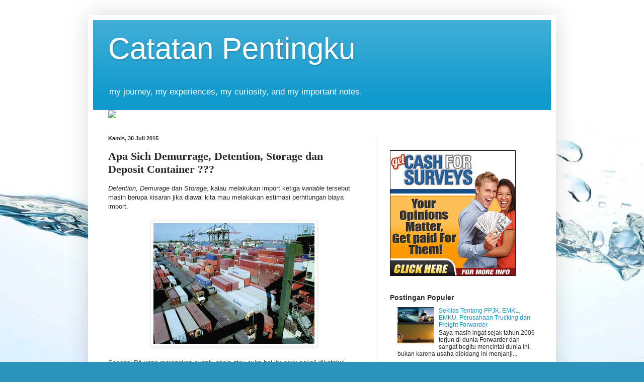

--- FILE ---
content_type: text/html; charset=UTF-8
request_url: https://www.rinarusdiana.com/2015/07/apa-sich-demurrage-detention-storage.html
body_size: 16049
content:
<!DOCTYPE html>
<html class='v2' dir='ltr' lang='id'>
<head>
<link href='https://www.blogger.com/static/v1/widgets/335934321-css_bundle_v2.css' rel='stylesheet' type='text/css'/>
<meta content='width=1100' name='viewport'/>
<meta content='text/html; charset=UTF-8' http-equiv='Content-Type'/>
<meta content='blogger' name='generator'/>
<link href='https://www.rinarusdiana.com/favicon.ico' rel='icon' type='image/x-icon'/>
<link href='http://www.rinarusdiana.com/2015/07/apa-sich-demurrage-detention-storage.html' rel='canonical'/>
<link rel="alternate" type="application/atom+xml" title="Catatan Pentingku - Atom" href="https://www.rinarusdiana.com/feeds/posts/default" />
<link rel="alternate" type="application/rss+xml" title="Catatan Pentingku - RSS" href="https://www.rinarusdiana.com/feeds/posts/default?alt=rss" />
<link rel="service.post" type="application/atom+xml" title="Catatan Pentingku - Atom" href="https://www.blogger.com/feeds/4442623794520199272/posts/default" />

<link rel="alternate" type="application/atom+xml" title="Catatan Pentingku - Atom" href="https://www.rinarusdiana.com/feeds/8553062298717013820/comments/default" />
<!--Can't find substitution for tag [blog.ieCssRetrofitLinks]-->
<link href='https://blogger.googleusercontent.com/img/b/R29vZ2xl/AVvXsEjlvRhaZHsKcRSU6y5c4Ygrs1bwM6fE2C6XeJlmqMK_F89RwGZjU1VjMYHifmE7ZIXUygyiIt2MnNpzyQh5UZbVSBIU6df4wFvGP1wT2Xa1UmLA5p3r0JWol57d4J2b6qAGfyzl_lY5pvmo/s320/Container.jpg' rel='image_src'/>
<meta content='http://www.rinarusdiana.com/2015/07/apa-sich-demurrage-detention-storage.html' property='og:url'/>
<meta content='Apa Sich Demurrage, Detention, Storage dan Deposit Container ???' property='og:title'/>
<meta content='Detention, Demurage  dan Storage , kalau melakukan import ketiga variable  tersebut masih berupa kisaran jika diawal kita mau melakukan esti...' property='og:description'/>
<meta content='https://blogger.googleusercontent.com/img/b/R29vZ2xl/AVvXsEjlvRhaZHsKcRSU6y5c4Ygrs1bwM6fE2C6XeJlmqMK_F89RwGZjU1VjMYHifmE7ZIXUygyiIt2MnNpzyQh5UZbVSBIU6df4wFvGP1wT2Xa1UmLA5p3r0JWol57d4J2b6qAGfyzl_lY5pvmo/w1200-h630-p-k-no-nu/Container.jpg' property='og:image'/>
<title>Catatan Pentingku: Apa Sich Demurrage, Detention, Storage dan Deposit Container ???</title>
<style id='page-skin-1' type='text/css'><!--
/*
-----------------------------------------------
Blogger Template Style
Name:     Simple
Designer: Blogger
URL:      www.blogger.com
----------------------------------------------- */
/* Content
----------------------------------------------- */
body {
font: normal normal 12px 'Trebuchet MS', Trebuchet, sans-serif;
color: #292929;
background: #2b93ba url(//themes.googleusercontent.com/image?id=1Zkh29oV8AuysmwlXkA-5CuJYd6p8Q1pueDeBdf6hB8MRspTIgRFySJ1fHU_OzLQHe8sD) no-repeat fixed top center /* Credit: PLAINVIEW (http://www.istockphoto.com/googleimages.php?id=4281923&platform=blogger) */;
padding: 0 40px 40px 40px;
}
html body .region-inner {
min-width: 0;
max-width: 100%;
width: auto;
}
h2 {
font-size: 22px;
}
a:link {
text-decoration:none;
color: #119acd;
}
a:visited {
text-decoration:none;
color: #006fef;
}
a:hover {
text-decoration:underline;
color: #0194ff;
}
.body-fauxcolumn-outer .fauxcolumn-inner {
background: transparent none repeat scroll top left;
_background-image: none;
}
.body-fauxcolumn-outer .cap-top {
position: absolute;
z-index: 1;
height: 400px;
width: 100%;
}
.body-fauxcolumn-outer .cap-top .cap-left {
width: 100%;
background: transparent none repeat-x scroll top left;
_background-image: none;
}
.content-outer {
-moz-box-shadow: 0 0 40px rgba(0, 0, 0, .15);
-webkit-box-shadow: 0 0 5px rgba(0, 0, 0, .15);
-goog-ms-box-shadow: 0 0 10px #333333;
box-shadow: 0 0 40px rgba(0, 0, 0, .15);
margin-bottom: 1px;
}
.content-inner {
padding: 10px 10px;
}
.content-inner {
background-color: #ffffff;
}
/* Header
----------------------------------------------- */
.header-outer {
background: #119acd url(//www.blogblog.com/1kt/simple/gradients_light.png) repeat-x scroll 0 -400px;
_background-image: none;
}
.Header h1 {
font: normal normal 60px Arial, Tahoma, Helvetica, FreeSans, sans-serif;
color: #ffffff;
text-shadow: 1px 2px 3px rgba(0, 0, 0, .2);
}
.Header h1 a {
color: #ffffff;
}
.Header .description {
font-size: 140%;
color: #ffffff;
}
.header-inner .Header .titlewrapper {
padding: 22px 30px;
}
.header-inner .Header .descriptionwrapper {
padding: 0 30px;
}
/* Tabs
----------------------------------------------- */
.tabs-inner .section:first-child {
border-top: 0 solid #eeeeee;
}
.tabs-inner .section:first-child ul {
margin-top: -0;
border-top: 0 solid #eeeeee;
border-left: 0 solid #eeeeee;
border-right: 0 solid #eeeeee;
}
.tabs-inner .widget ul {
background: #f5f5f5 url(//www.blogblog.com/1kt/simple/gradients_light.png) repeat-x scroll 0 -800px;
_background-image: none;
border-bottom: 1px solid #eeeeee;
margin-top: 0;
margin-left: -30px;
margin-right: -30px;
}
.tabs-inner .widget li a {
display: inline-block;
padding: .6em 1em;
font: normal normal 14px Arial, Tahoma, Helvetica, FreeSans, sans-serif;
color: #999999;
border-left: 1px solid #ffffff;
border-right: 1px solid #eeeeee;
}
.tabs-inner .widget li:first-child a {
border-left: none;
}
.tabs-inner .widget li.selected a, .tabs-inner .widget li a:hover {
color: #000000;
background-color: #eeeeee;
text-decoration: none;
}
/* Columns
----------------------------------------------- */
.main-outer {
border-top: 0 solid #eeeeee;
}
.fauxcolumn-left-outer .fauxcolumn-inner {
border-right: 1px solid #eeeeee;
}
.fauxcolumn-right-outer .fauxcolumn-inner {
border-left: 1px solid #eeeeee;
}
/* Headings
----------------------------------------------- */
div.widget > h2,
div.widget h2.title {
margin: 0 0 1em 0;
font: normal bold 14px 'Trebuchet MS', Trebuchet, sans-serif;
color: #000000;
}
/* Widgets
----------------------------------------------- */
.widget .zippy {
color: #999999;
text-shadow: 2px 2px 1px rgba(0, 0, 0, .1);
}
.widget .popular-posts ul {
list-style: none;
}
/* Posts
----------------------------------------------- */
h2.date-header {
font: normal bold 11px Arial, Tahoma, Helvetica, FreeSans, sans-serif;
}
.date-header span {
background-color: transparent;
color: #292929;
padding: inherit;
letter-spacing: inherit;
margin: inherit;
}
.main-inner {
padding-top: 30px;
padding-bottom: 30px;
}
.main-inner .column-center-inner {
padding: 0 15px;
}
.main-inner .column-center-inner .section {
margin: 0 15px;
}
.post {
margin: 0 0 25px 0;
}
h3.post-title, .comments h4 {
font: normal bold 22px Georgia, Utopia, 'Palatino Linotype', Palatino, serif;
margin: .75em 0 0;
}
.post-body {
font-size: 110%;
line-height: 1.4;
position: relative;
}
.post-body img, .post-body .tr-caption-container, .Profile img, .Image img,
.BlogList .item-thumbnail img {
padding: 2px;
background: #ffffff;
border: 1px solid #eeeeee;
-moz-box-shadow: 1px 1px 5px rgba(0, 0, 0, .1);
-webkit-box-shadow: 1px 1px 5px rgba(0, 0, 0, .1);
box-shadow: 1px 1px 5px rgba(0, 0, 0, .1);
}
.post-body img, .post-body .tr-caption-container {
padding: 5px;
}
.post-body .tr-caption-container {
color: #292929;
}
.post-body .tr-caption-container img {
padding: 0;
background: transparent;
border: none;
-moz-box-shadow: 0 0 0 rgba(0, 0, 0, .1);
-webkit-box-shadow: 0 0 0 rgba(0, 0, 0, .1);
box-shadow: 0 0 0 rgba(0, 0, 0, .1);
}
.post-header {
margin: 0 0 1.5em;
line-height: 1.6;
font-size: 90%;
}
.post-footer {
margin: 20px -2px 0;
padding: 5px 10px;
color: #676767;
background-color: #f9f9f9;
border-bottom: 1px solid #eeeeee;
line-height: 1.6;
font-size: 90%;
}
#comments .comment-author {
padding-top: 1.5em;
border-top: 1px solid #eeeeee;
background-position: 0 1.5em;
}
#comments .comment-author:first-child {
padding-top: 0;
border-top: none;
}
.avatar-image-container {
margin: .2em 0 0;
}
#comments .avatar-image-container img {
border: 1px solid #eeeeee;
}
/* Comments
----------------------------------------------- */
.comments .comments-content .icon.blog-author {
background-repeat: no-repeat;
background-image: url([data-uri]);
}
.comments .comments-content .loadmore a {
border-top: 1px solid #999999;
border-bottom: 1px solid #999999;
}
.comments .comment-thread.inline-thread {
background-color: #f9f9f9;
}
.comments .continue {
border-top: 2px solid #999999;
}
/* Accents
---------------------------------------------- */
.section-columns td.columns-cell {
border-left: 1px solid #eeeeee;
}
.blog-pager {
background: transparent none no-repeat scroll top center;
}
.blog-pager-older-link, .home-link,
.blog-pager-newer-link {
background-color: #ffffff;
padding: 5px;
}
.footer-outer {
border-top: 0 dashed #bbbbbb;
}
/* Mobile
----------------------------------------------- */
body.mobile  {
background-size: auto;
}
.mobile .body-fauxcolumn-outer {
background: transparent none repeat scroll top left;
}
.mobile .body-fauxcolumn-outer .cap-top {
background-size: 100% auto;
}
.mobile .content-outer {
-webkit-box-shadow: 0 0 3px rgba(0, 0, 0, .15);
box-shadow: 0 0 3px rgba(0, 0, 0, .15);
}
.mobile .tabs-inner .widget ul {
margin-left: 0;
margin-right: 0;
}
.mobile .post {
margin: 0;
}
.mobile .main-inner .column-center-inner .section {
margin: 0;
}
.mobile .date-header span {
padding: 0.1em 10px;
margin: 0 -10px;
}
.mobile h3.post-title {
margin: 0;
}
.mobile .blog-pager {
background: transparent none no-repeat scroll top center;
}
.mobile .footer-outer {
border-top: none;
}
.mobile .main-inner, .mobile .footer-inner {
background-color: #ffffff;
}
.mobile-index-contents {
color: #292929;
}
.mobile-link-button {
background-color: #119acd;
}
.mobile-link-button a:link, .mobile-link-button a:visited {
color: #ffffff;
}
.mobile .tabs-inner .section:first-child {
border-top: none;
}
.mobile .tabs-inner .PageList .widget-content {
background-color: #eeeeee;
color: #000000;
border-top: 1px solid #eeeeee;
border-bottom: 1px solid #eeeeee;
}
.mobile .tabs-inner .PageList .widget-content .pagelist-arrow {
border-left: 1px solid #eeeeee;
}

--></style>
<style id='template-skin-1' type='text/css'><!--
body {
min-width: 930px;
}
.content-outer, .content-fauxcolumn-outer, .region-inner {
min-width: 930px;
max-width: 930px;
_width: 930px;
}
.main-inner .columns {
padding-left: 0px;
padding-right: 350px;
}
.main-inner .fauxcolumn-center-outer {
left: 0px;
right: 350px;
/* IE6 does not respect left and right together */
_width: expression(this.parentNode.offsetWidth -
parseInt("0px") -
parseInt("350px") + 'px');
}
.main-inner .fauxcolumn-left-outer {
width: 0px;
}
.main-inner .fauxcolumn-right-outer {
width: 350px;
}
.main-inner .column-left-outer {
width: 0px;
right: 100%;
margin-left: -0px;
}
.main-inner .column-right-outer {
width: 350px;
margin-right: -350px;
}
#layout {
min-width: 0;
}
#layout .content-outer {
min-width: 0;
width: 800px;
}
#layout .region-inner {
min-width: 0;
width: auto;
}
body#layout div.add_widget {
padding: 8px;
}
body#layout div.add_widget a {
margin-left: 32px;
}
--></style>
<style>
    body {background-image:url(\/\/themes.googleusercontent.com\/image?id=1Zkh29oV8AuysmwlXkA-5CuJYd6p8Q1pueDeBdf6hB8MRspTIgRFySJ1fHU_OzLQHe8sD);}
    
@media (max-width: 200px) { body {background-image:url(\/\/themes.googleusercontent.com\/image?id=1Zkh29oV8AuysmwlXkA-5CuJYd6p8Q1pueDeBdf6hB8MRspTIgRFySJ1fHU_OzLQHe8sD&options=w200);}}
@media (max-width: 400px) and (min-width: 201px) { body {background-image:url(\/\/themes.googleusercontent.com\/image?id=1Zkh29oV8AuysmwlXkA-5CuJYd6p8Q1pueDeBdf6hB8MRspTIgRFySJ1fHU_OzLQHe8sD&options=w400);}}
@media (max-width: 800px) and (min-width: 401px) { body {background-image:url(\/\/themes.googleusercontent.com\/image?id=1Zkh29oV8AuysmwlXkA-5CuJYd6p8Q1pueDeBdf6hB8MRspTIgRFySJ1fHU_OzLQHe8sD&options=w800);}}
@media (max-width: 1200px) and (min-width: 801px) { body {background-image:url(\/\/themes.googleusercontent.com\/image?id=1Zkh29oV8AuysmwlXkA-5CuJYd6p8Q1pueDeBdf6hB8MRspTIgRFySJ1fHU_OzLQHe8sD&options=w1200);}}
/* Last tag covers anything over one higher than the previous max-size cap. */
@media (min-width: 1201px) { body {background-image:url(\/\/themes.googleusercontent.com\/image?id=1Zkh29oV8AuysmwlXkA-5CuJYd6p8Q1pueDeBdf6hB8MRspTIgRFySJ1fHU_OzLQHe8sD&options=w1600);}}
  </style>
<link href='https://www.blogger.com/dyn-css/authorization.css?targetBlogID=4442623794520199272&amp;zx=eb9d27df-1046-48ca-960b-b54b2026ccc2' media='none' onload='if(media!=&#39;all&#39;)media=&#39;all&#39;' rel='stylesheet'/><noscript><link href='https://www.blogger.com/dyn-css/authorization.css?targetBlogID=4442623794520199272&amp;zx=eb9d27df-1046-48ca-960b-b54b2026ccc2' rel='stylesheet'/></noscript>
<meta name='google-adsense-platform-account' content='ca-host-pub-1556223355139109'/>
<meta name='google-adsense-platform-domain' content='blogspot.com'/>

</head>
<body class='loading variant-bold'>
<div class='navbar no-items section' id='navbar' name='Navbar'>
</div>
<div class='body-fauxcolumns'>
<div class='fauxcolumn-outer body-fauxcolumn-outer'>
<div class='cap-top'>
<div class='cap-left'></div>
<div class='cap-right'></div>
</div>
<div class='fauxborder-left'>
<div class='fauxborder-right'></div>
<div class='fauxcolumn-inner'>
</div>
</div>
<div class='cap-bottom'>
<div class='cap-left'></div>
<div class='cap-right'></div>
</div>
</div>
</div>
<div class='content'>
<div class='content-fauxcolumns'>
<div class='fauxcolumn-outer content-fauxcolumn-outer'>
<div class='cap-top'>
<div class='cap-left'></div>
<div class='cap-right'></div>
</div>
<div class='fauxborder-left'>
<div class='fauxborder-right'></div>
<div class='fauxcolumn-inner'>
</div>
</div>
<div class='cap-bottom'>
<div class='cap-left'></div>
<div class='cap-right'></div>
</div>
</div>
</div>
<div class='content-outer'>
<div class='content-cap-top cap-top'>
<div class='cap-left'></div>
<div class='cap-right'></div>
</div>
<div class='fauxborder-left content-fauxborder-left'>
<div class='fauxborder-right content-fauxborder-right'></div>
<div class='content-inner'>
<header>
<div class='header-outer'>
<div class='header-cap-top cap-top'>
<div class='cap-left'></div>
<div class='cap-right'></div>
</div>
<div class='fauxborder-left header-fauxborder-left'>
<div class='fauxborder-right header-fauxborder-right'></div>
<div class='region-inner header-inner'>
<div class='header section' id='header' name='Tajuk'><div class='widget Header' data-version='1' id='Header1'>
<div id='header-inner'>
<div class='titlewrapper'>
<h1 class='title'>
<a href='https://www.rinarusdiana.com/'>
Catatan Pentingku
</a>
</h1>
</div>
<div class='descriptionwrapper'>
<p class='description'><span>my journey, my experiences, my curiosity, and my important notes. </span></p>
</div>
</div>
</div></div>
</div>
</div>
<div class='header-cap-bottom cap-bottom'>
<div class='cap-left'></div>
<div class='cap-right'></div>
</div>
</div>
</header>
<div class='tabs-outer'>
<div class='tabs-cap-top cap-top'>
<div class='cap-left'></div>
<div class='cap-right'></div>
</div>
<div class='fauxborder-left tabs-fauxborder-left'>
<div class='fauxborder-right tabs-fauxborder-right'></div>
<div class='region-inner tabs-inner'>
<div class='tabs section' id='crosscol' name='Seluruh Kolom'><div class='widget HTML' data-version='1' id='HTML2'>
<div class='widget-content'>
<a href="http://www.UsahaDropshipping.com/?id=rina"> <img src="https://lh3.googleusercontent.com/blogger_img_proxy/AEn0k_vPJLW5Dz-zF6ZkbgPEMlnhEsekOhVPmxVbU-O7j4ROVaiF-DsRLylKuyP6UQeoxMJ5ntZ4xLcy9I9DEChW8nl13X1Ya6jMTYIsf4zwT_TPxNah5g=s0-d"></a>
</div>
<div class='clear'></div>
</div></div>
<div class='tabs no-items section' id='crosscol-overflow' name='Cross-Column 2'></div>
</div>
</div>
<div class='tabs-cap-bottom cap-bottom'>
<div class='cap-left'></div>
<div class='cap-right'></div>
</div>
</div>
<div class='main-outer'>
<div class='main-cap-top cap-top'>
<div class='cap-left'></div>
<div class='cap-right'></div>
</div>
<div class='fauxborder-left main-fauxborder-left'>
<div class='fauxborder-right main-fauxborder-right'></div>
<div class='region-inner main-inner'>
<div class='columns fauxcolumns'>
<div class='fauxcolumn-outer fauxcolumn-center-outer'>
<div class='cap-top'>
<div class='cap-left'></div>
<div class='cap-right'></div>
</div>
<div class='fauxborder-left'>
<div class='fauxborder-right'></div>
<div class='fauxcolumn-inner'>
</div>
</div>
<div class='cap-bottom'>
<div class='cap-left'></div>
<div class='cap-right'></div>
</div>
</div>
<div class='fauxcolumn-outer fauxcolumn-left-outer'>
<div class='cap-top'>
<div class='cap-left'></div>
<div class='cap-right'></div>
</div>
<div class='fauxborder-left'>
<div class='fauxborder-right'></div>
<div class='fauxcolumn-inner'>
</div>
</div>
<div class='cap-bottom'>
<div class='cap-left'></div>
<div class='cap-right'></div>
</div>
</div>
<div class='fauxcolumn-outer fauxcolumn-right-outer'>
<div class='cap-top'>
<div class='cap-left'></div>
<div class='cap-right'></div>
</div>
<div class='fauxborder-left'>
<div class='fauxborder-right'></div>
<div class='fauxcolumn-inner'>
</div>
</div>
<div class='cap-bottom'>
<div class='cap-left'></div>
<div class='cap-right'></div>
</div>
</div>
<!-- corrects IE6 width calculation -->
<div class='columns-inner'>
<div class='column-center-outer'>
<div class='column-center-inner'>
<div class='main section' id='main' name='Utama'><div class='widget Blog' data-version='1' id='Blog1'>
<div class='blog-posts hfeed'>

          <div class="date-outer">
        
<h2 class='date-header'><span>Kamis, 30 Juli 2015</span></h2>

          <div class="date-posts">
        
<div class='post-outer'>
<div class='post hentry' itemprop='blogPost' itemscope='itemscope' itemtype='http://schema.org/BlogPosting'>
<meta content='https://blogger.googleusercontent.com/img/b/R29vZ2xl/AVvXsEjlvRhaZHsKcRSU6y5c4Ygrs1bwM6fE2C6XeJlmqMK_F89RwGZjU1VjMYHifmE7ZIXUygyiIt2MnNpzyQh5UZbVSBIU6df4wFvGP1wT2Xa1UmLA5p3r0JWol57d4J2b6qAGfyzl_lY5pvmo/s320/Container.jpg' itemprop='image_url'/>
<meta content='4442623794520199272' itemprop='blogId'/>
<meta content='8553062298717013820' itemprop='postId'/>
<a name='8553062298717013820'></a>
<h3 class='post-title entry-title' itemprop='name'>
Apa Sich Demurrage, Detention, Storage dan Deposit Container ???
</h3>
<div class='post-header'>
<div class='post-header-line-1'></div>
</div>
<div class='post-body entry-content' id='post-body-8553062298717013820' itemprop='description articleBody'>
<i>Detention, Demurage</i> dan <i>Storage</i>, kalau melakukan import ketiga <i>variable</i> tersebut masih berupa kisaran jika diawal kita mau melakukan estimasi perhitungan biaya import.<br />
<br />
<div class="separator" style="clear: both; text-align: center;">
<a href="https://blogger.googleusercontent.com/img/b/R29vZ2xl/AVvXsEjlvRhaZHsKcRSU6y5c4Ygrs1bwM6fE2C6XeJlmqMK_F89RwGZjU1VjMYHifmE7ZIXUygyiIt2MnNpzyQh5UZbVSBIU6df4wFvGP1wT2Xa1UmLA5p3r0JWol57d4J2b6qAGfyzl_lY5pvmo/s1600/Container.jpg" imageanchor="1" style="margin-left: 1em; margin-right: 1em;"><img border="0" height="240" src="https://blogger.googleusercontent.com/img/b/R29vZ2xl/AVvXsEjlvRhaZHsKcRSU6y5c4Ygrs1bwM6fE2C6XeJlmqMK_F89RwGZjU1VjMYHifmE7ZIXUygyiIt2MnNpzyQh5UZbVSBIU6df4wFvGP1wT2Xa1UmLA5p3r0JWol57d4J2b6qAGfyzl_lY5pvmo/s320/Container.jpg" width="320" /></a></div>
<br />
Sebagai PA yang merangkap <i>supply chain</i> atau exim hal itu perlu sekali diketahui, kadang kalau orang bertanya saya hanya menceritakan secara gampangnya aja, biaya yang dibayarkan <i>as per receipt</i> jadi dibayarkan sesuai tagihan dari pelayaran. <i>Demurrage </i>berarti biaya sewa <i>container</i> dimana <i>container</i> masih terdapat didalam pelabuhan dan <i>detention</i> biaya sewa <i>container</i> dimana <i>container</i> berada di dalam depo <i>container</i> sampai dengan <i>container</i> dikembalikan setelah <i>unloading</i> dan storage yah biaya penumpukan atau sewa gudang.<br />
<br />
setelah browsing sana-sini ada yang menjelaskan secara enak dan formil yaitu :<br />
<br />
Demurrage dan detention adalah sewe penggunaan container, perbedaan antara demurrage dan detention adalah sebagai berikut:<br />
<br />
<b>Demurrage</b> adalah batas waktu pemakaian container didalam pelabuhan (CY) mulai bongkar (discharges) kapal sampai pintu ke luar pelabuhan (Get out) ataupun sebaliknya mulai dari pintu masuk pelabuhan (Get in) sampai Muat (Loading) ke kapal.<br />
<br />
<b>Detention</b> adalah batas waktu pemakaian container di luar pelabuhan antara depot out (Keluar gudang) container maskapai pelayaran samapai masuk ke pintu pelabuhan (depot in) atau dari pintu keluar pelabuhan (depot out) sampai container masuk ke gudang container (depot in) Maskapai pelayaran.<br />
<br />
<b>Free time demurage dan detention</b> adalah kebijakan dari maskapai pelayaran yang diberikan ke pihak customernya untuk penggunaan container, mereka memberikan batasan di karenakan container tersebut akan digunakan kembali sebagai main bisnis maskapai pelayaran, jadi apa bila melebihi batas waktunya meraka akan mengenakan biaya sewa yg disebut demmurage &amp; Dettention.<br />
<br />
<b>Storage</b> adalah biaya penumpukan container di area tempat penimbunan sementara (TPS) dan yang menarik biaya tersebut adalah pemilik/pengelola lahan tersebut kepada pengguna container seperti Pelabuhan, Gudang berikat dll.<br />
<br />
<b>Warranty/ deposit container</b> akan dikembalikan apa bila dalam batas waktu yg ditentukan Container sudah dikembalikan, Container dalam keadaan baik dan tidak rusak karena barang. Apa bila melebihi batas waktu yg deitentukan dan atau ada container rudak maka waranty akan dipotong atau kalau kurang akan diminta kekurangannya<br />
<br />
Satu lagi yang bisa saya tambahkan berdasarkan pengalaman, biaya demurrage/detention bisa dimintakan keringanan biaya kepada pihak pelayaran dengan mengajukan permohonan, biasanya dahulu staff operational bisa sukses mendapatkan keringanan sampai dengan 50% jadi jika Anda kena biaya demurrage tinggi, jangan sampai hilan kuitansi pembayaran aslinya karena bisa digunakan untuk meminta keringanan, tapi ya tetap diawal harus dibayarkan dahulu biaya demurrage/detentionnya baru deh diproses permohonan keringanan biayanya.<br />
<br />
Oya, untuk deposit container jangan terlalu lama diurus yah, nanti bisa hangus biasanya hanya diberikan waktu maksimal 3 bulan, sayangkan jika harus hangus hanya karena kelupaan mengurus pengembaliannya.<br />
<br />
Jadi sudah ngga bingung kan apa itu demurrage, detention, storage, deposit container atau perbedaan antara demurrage, detention, storage, deposit container.<br />
<br />
Semoga bermanfaat ya...<br />
<br />
<h2>
Untuk yang mau bisnis online dan offline silahkan&nbsp;<a href="http://reseller.dusdusan.com/refer/19518" target="_blank">klik disini</a></h2>
<div>
<h2>
<a href="http://www.rinarusdiana.com/2017/02/mau-bisnis-offline-atau-online.html" target="_blank"><span style="color: red;">Mungkin ini Bisnis Untuk Si Pemalu.................</span></a></h2>
</div>
<br />
<br />
Baca juga :<br />
<h4>
<ul style="font-weight: bold;">
<li><a href="http://www.rinarusdiana.com/2015/07/dafftar-istilah-yang-perlu-diketahui.html" style="font-family: Georgia, Utopia, &#39;Palatino Linotype&#39;, Palatino, serif;" target="_blank"><span style="color: blue; font-size: x-small;">Daftar Istilah yang Perlu Diketahui dalam Export dan Import</span></a></li>
</ul>
<ul style="font-weight: bold;">
<li><a href="http://www.rinarusdiana.com/2015/06/sekilas-tentang-ppjk-emkl-emku.html" style="font-family: Georgia, Utopia, &#39;Palatino Linotype&#39;, Palatino, serif;" target="_blank"><span style="color: blue; font-size: x-small;">Sekilas Tentang PPJK, EMKL, EMKU, Perusahaan Trucking dan Freight Forwarder</span></a></li>
</ul>
<ul style="font-weight: bold;">
<li><a href="http://www.rinarusdiana.com/2015/11/tentang-ppjk.html" target="_blank"><span style="color: blue;">Tentang PPJK</span></a></li>
</ul>
<ul style="font-weight: bold;">
<li><a href="http://www.rinarusdiana.com/2015/06/siapa-saja-dibalik-kegiatan-export-dan.html" style="background-color: white; font-family: georgia, utopia, &#39;palatino linotype&#39;, palatino, serif;" target="_blank"><span style="color: blue; font-size: x-small;">Siapa Saja Dibalik Kegiatan Export dan Import</span></a></li>
</ul>
<ul style="font-weight: bold;">
<li><a href="http://www.rinarusdiana.com/2015/06/kegunaan-certificate-of-origin-coo.html" style="background-color: white; font-family: georgia, utopia, &#39;palatino linotype&#39;, palatino, serif;" target="_blank"><span style="color: blue; font-size: x-small;">Kegunaan Certificate of Origin ( COO)</span></a></li>
</ul>
<ul style="font-weight: bold;">
<li><a href="http://www.rinarusdiana.com/2015/04/alamat-ekspedisi-kobra-domestik-pulau.html" style="background-color: white; font-family: georgia, utopia, &#39;palatino linotype&#39;, palatino, serif;" target="_blank"><span style="color: blue; font-size: x-small;">Alamat Ekspedisi Kobra (Domestik Pulau Jawa)</span></a></li>
</ul>
<ul style="font-weight: bold;">
<li><a href="http://www.rinarusdiana.com/2015/04/mengenal-syarat-pembayaran-dalam.html" style="background-color: white; font-family: georgia, utopia, &#39;palatino linotype&#39;, palatino, serif;" target="_blank"><span style="color: blue; font-size: x-small;">Mengenal Syarat Pembayaran dalam Perdagangan International ( Incoterm )</span></a></li>
</ul>
<ul style="font-weight: bold;">
<li><a href="http://www.rinarusdiana.com/2015/04/prosedur-singkat-transaksi-ekspor-impor.html" style="background-color: white; font-family: georgia, utopia, &#39;palatino linotype&#39;, palatino, serif;" target="_blank"><span style="color: blue; font-size: x-small;">Prosedur Singkat Transaksi Ekspor Impor Menggunakan L/C</span></a></li>
</ul>
<ul style="font-weight: bold;">
<li><a href="http://www.rinarusdiana.com/2015/04/mengenal-letter-of-credit-lc.html" style="background-color: white; font-family: georgia, utopia, &#39;palatino linotype&#39;, palatino, serif;" target="_blank"><span style="color: blue; font-size: x-small;">Mengenal Letter of Credit (L/C)</span></a></li>
</ul>
<ul style="font-weight: bold;">
<li><a href="http://www.rinarusdiana.com/2015/07/telex-release-surrender-dan-original.html" style="font-family: Georgia, Utopia, &#39;Palatino Linotype&#39;, Palatino, serif;" target="_blank"><span style="color: blue; font-size: x-small;">Telex Release, Surrender dan Original Bill of Lading (B/L)</span></a></li>
</ul>
<ul style="font-weight: bold;">
<li><b style="font-family: Georgia, Utopia, 'Palatino Linotype', Palatino, serif;"><a href="http://www.rinarusdiana.com/2015/07/apa-sich-demurrage-detention-storage.html" target="_blank"><span style="color: blue; font-size: x-small;">Apa Sich Demurrage, Detention, Storage dan Deposit Container ???</span></a></b></li>
</ul>
<ul style="font-weight: bold;">
<li><a href="http://www.rinarusdiana.com/2015/08/apa-sich-dwelling-time-itu-impotir.html" target="_blank"><span style="color: blue;">Apa Sich Dwelling Time Itu.....?? Impotir Wajib Baca</span></a></li>
</ul>
<ul style="font-weight: bold;">
<li><span style="background-color: white; font-family: &quot;georgia&quot; , &quot;utopia&quot; , &quot;palatino linotype&quot; , &quot;palatino&quot; , serif;"><a href="http://www.rinarusdiana.com/2015/08/surat-pendaftaran-barang-spb-nomor.html" target="_blank"><span style="color: blue; font-size: x-small;">Surat Pendaftaran Barang (SPB), Nomor Pendaftaran Barang (NPB) dan Nomor Registrasi Produk (NRP)</span></a></span></li>
</ul>
<ul style="font-weight: bold;">
<li><span style="background-color: white; font-family: &quot;georgia&quot; , &quot;utopia&quot; , &quot;palatino linotype&quot; , &quot;palatino&quot; , serif;"><a href="http://www.rinarusdiana.com/2015/08/prosedur-pembuatan-nomor-pendaftaran.html" target="_blank"><span style="color: blue; font-size: x-small;">Prosedur Pembuatan Nomor Pendaftaran Barang (NPB) di Direktorat Pengembangan Mutu Barang (Dit PMB)</span></a></span></li>
</ul>
<ul style="font-weight: bold;">
<li><span style="color: blue;"><a href="http://www.rinarusdiana.com/2015/08/apa-bedanya-sppt-sni-dan-sni.html" target="_blank">Beda SPPT SNI dan SNI&nbsp;Pengecualian</a></span></li>
<li><a href="http://www.rinarusdiana.com/2017/01/kenapa-sekarang-npwp-dan-nik-harus-di.html" target="_blank"><span style="color: blue;">Kenapa Sekarang NPWP dan NIK Harus di Update ???</span></a></li>
<li><a href="http://www.rinarusdiana.com/2016/12/jangan-panik-jika-mengalami-salah-input.html" target="_blank"><span style="color: blue;">Jangan Panik Jika Mengalami Salah Input Di PIB/PEB</span></a></li>
<li><a href="http://www.rinarusdiana.com/2016/10/cerita-dibalik-import-jalur-merah.html" target="_blank"><span style="color: blue;">Cerita dibalik Import Jalur Merah</span></a></li>
</ul>
</h4>
<ul style="font-size: 18.7199993133545px; font-weight: bold;">
</ul>
<div style='clear: both;'></div>
</div>
<div class='post-footer'>
<div class='post-footer-line post-footer-line-1'><span class='post-author vcard'>
Diposting oleh
<span class='fn' itemprop='author' itemscope='itemscope' itemtype='http://schema.org/Person'>
<meta content='https://www.blogger.com/profile/12211690850321147534' itemprop='url'/>
<a class='g-profile' href='https://www.blogger.com/profile/12211690850321147534' rel='author' title='author profile'>
<span itemprop='name'>rinarusdiana</span>
</a>
</span>
</span>
<span class='post-timestamp'>
di
<meta content='http://www.rinarusdiana.com/2015/07/apa-sich-demurrage-detention-storage.html' itemprop='url'/>
<a class='timestamp-link' href='https://www.rinarusdiana.com/2015/07/apa-sich-demurrage-detention-storage.html' rel='bookmark' title='permanent link'><abbr class='published' itemprop='datePublished' title='2015-07-30T21:27:00+07:00'>9:27:00 PM</abbr></a>
</span>
<span class='post-comment-link'>
</span>
<span class='post-icons'>
<span class='item-control blog-admin pid-798175354'>
<a href='https://www.blogger.com/post-edit.g?blogID=4442623794520199272&postID=8553062298717013820&from=pencil' title='Edit Entri'>
<img alt='' class='icon-action' height='18' src='https://resources.blogblog.com/img/icon18_edit_allbkg.gif' width='18'/>
</a>
</span>
</span>
<div class='post-share-buttons goog-inline-block'>
<a class='goog-inline-block share-button sb-email' href='https://www.blogger.com/share-post.g?blogID=4442623794520199272&postID=8553062298717013820&target=email' target='_blank' title='Kirimkan Ini lewat Email'><span class='share-button-link-text'>Kirimkan Ini lewat Email</span></a><a class='goog-inline-block share-button sb-blog' href='https://www.blogger.com/share-post.g?blogID=4442623794520199272&postID=8553062298717013820&target=blog' onclick='window.open(this.href, "_blank", "height=270,width=475"); return false;' target='_blank' title='BlogThis!'><span class='share-button-link-text'>BlogThis!</span></a><a class='goog-inline-block share-button sb-twitter' href='https://www.blogger.com/share-post.g?blogID=4442623794520199272&postID=8553062298717013820&target=twitter' target='_blank' title='Bagikan ke X'><span class='share-button-link-text'>Bagikan ke X</span></a><a class='goog-inline-block share-button sb-facebook' href='https://www.blogger.com/share-post.g?blogID=4442623794520199272&postID=8553062298717013820&target=facebook' onclick='window.open(this.href, "_blank", "height=430,width=640"); return false;' target='_blank' title='Berbagi ke Facebook'><span class='share-button-link-text'>Berbagi ke Facebook</span></a><a class='goog-inline-block share-button sb-pinterest' href='https://www.blogger.com/share-post.g?blogID=4442623794520199272&postID=8553062298717013820&target=pinterest' target='_blank' title='Bagikan ke Pinterest'><span class='share-button-link-text'>Bagikan ke Pinterest</span></a>
</div>
<span class='post-backlinks post-comment-link'>
</span>
</div>
<div class='post-footer-line post-footer-line-2'><span class='post-labels'>
Label:
<a href='https://www.rinarusdiana.com/search/label/Forwarder%20Things' rel='tag'>Forwarder Things</a>
</span>
</div>
<div class='post-footer-line post-footer-line-3'><span class='post-location'>
</span>
</div>
</div>
</div>
<div class='comments' id='comments'>
<a name='comments'></a>
<h4>Tidak ada komentar:</h4>
<div id='Blog1_comments-block-wrapper'>
<dl class='avatar-comment-indent' id='comments-block'>
</dl>
</div>
<p class='comment-footer'>
<div class='comment-form'>
<a name='comment-form'></a>
<h4 id='comment-post-message'>Posting Komentar</h4>
<p>
</p>
<a href='https://www.blogger.com/comment/frame/4442623794520199272?po=8553062298717013820&hl=id&saa=85391&origin=https://www.rinarusdiana.com' id='comment-editor-src'></a>
<iframe allowtransparency='true' class='blogger-iframe-colorize blogger-comment-from-post' frameborder='0' height='410px' id='comment-editor' name='comment-editor' src='' width='100%'></iframe>
<script src='https://www.blogger.com/static/v1/jsbin/2830521187-comment_from_post_iframe.js' type='text/javascript'></script>
<script type='text/javascript'>
      BLOG_CMT_createIframe('https://www.blogger.com/rpc_relay.html');
    </script>
</div>
</p>
</div>
</div>

        </div></div>
      
</div>
<div class='blog-pager' id='blog-pager'>
<span id='blog-pager-newer-link'>
<a class='blog-pager-newer-link' href='https://www.rinarusdiana.com/2015/08/apa-sich-dwelling-time-itu-impotir.html' id='Blog1_blog-pager-newer-link' title='Posting Lebih Baru'>Posting Lebih Baru</a>
</span>
<span id='blog-pager-older-link'>
<a class='blog-pager-older-link' href='https://www.rinarusdiana.com/2015/07/penyebab-akuntan-publik-dibayar-mahal.html' id='Blog1_blog-pager-older-link' title='Posting Lama'>Posting Lama</a>
</span>
<a class='home-link' href='https://www.rinarusdiana.com/'>Beranda</a>
</div>
<div class='clear'></div>
<div class='post-feeds'>
<div class='feed-links'>
Langganan:
<a class='feed-link' href='https://www.rinarusdiana.com/feeds/8553062298717013820/comments/default' target='_blank' type='application/atom+xml'>Posting Komentar (Atom)</a>
</div>
</div>
</div></div>
</div>
</div>
<div class='column-left-outer'>
<div class='column-left-inner'>
<aside>
</aside>
</div>
</div>
<div class='column-right-outer'>
<div class='column-right-inner'>
<aside>
<div class='sidebar section' id='sidebar-right-1'><div class='widget HTML' data-version='1' id='HTML4'>
<div class='widget-content'>
<!-- Begin BidVertiser Referral code -->
<script language="JavaScript">var bdv_ref_pid=716920;var bdv_ref_type='i';var bdv_ref_option='p';var bdv_ref_eb='0';var bdv_ref_gif_id='ref_120x60_blue_pbl';var bdv_ref_width=120;var bdv_ref_height=60;</script>
<script language="JavaScript" src="//cdn.bidvertiser.com/referral_button.html?pid=716920"></script>
<noscript><a href="http://www.bidvertiser.com/bdv/BidVertiser/bdv_publisher.dbm">affiliate program</a></noscript>
<!-- End BidVertiser Referral code -->
</div>
<div class='clear'></div>
</div><div class='widget HTML' data-version='1' id='HTML1'>
<div class='widget-content'>
<a href=http://dianarus04.forsurveys.hop.clickbank.net><img src="https://lh3.googleusercontent.com/blogger_img_proxy/AEn0k_tM8-KE9RGdRXA9y1zZYkl7qlXRUtAy3iKRNiBe-YLBQIrmyfgMHFrHQJ2z9rN-Qt-FB2uosxYDHnCur6TmD6zRtpb4tV7adA1cKOB66xtdVUGuGBC0D3yl9Q=s0-d" border="0"></a>
</div>
<div class='clear'></div>
</div><div class='widget PopularPosts' data-version='1' id='PopularPosts2'>
<h3>Postingan Populer</h3>
<div class='widget-content popular-posts'>
<ul>
<li><div class='item-content'><div class='item-thumbnail'><a href='https://www.rinarusdiana.com/2015/06/sekilas-tentang-ppjk-emkl-emku.html' target='_blank'><img alt='Sekilas Tentang PPJK, EMKL, EMKU, Perusahaan Trucking dan Freight Forwarder' height='72' src='https://blogger.googleusercontent.com/img/b/R29vZ2xl/AVvXsEiq8ys31aUdmGXRjlyVV8upqsLEiFRHNKHKx-ljUOIQW6JO7DqyLGZsUmqtXbRKRvnXLTYLAmJzUMYZIFQ5EUh4wpZooCKx9g0NXeh-xTP-C53YLgf20iGl9V5lHYUjygN0xA55oYNwqPlm/s72-c/EMKL+EMKU.jpg' title='Sekilas Tentang PPJK, EMKL, EMKU, Perusahaan Trucking dan Freight Forwarder' width='72'/></a></div><div class='item-title'><a href='https://www.rinarusdiana.com/2015/06/sekilas-tentang-ppjk-emkl-emku.html' title='Sekilas Tentang PPJK, EMKL, EMKU, Perusahaan Trucking dan Freight Forwarder'>Sekilas Tentang PPJK, EMKL, EMKU, Perusahaan Trucking dan Freight Forwarder</a></div><div class='item-snippet'>Saya masih ingat sejak tahun 2006 terjun di dunia Forwarder  dan sangat begitu mencintai dunia ini, bukan karena usaha dibidang ini menjanji...</div>
</div><div style='clear: both;'></div></li>
<li><div class='item-content'><div class='item-title'><a href='https://www.rinarusdiana.com/2015/04/alamat-ekspedisi-kobra-domestik-pulau.html' title='Alamat Ekspedisi Kobra (Domestik Pulau Jawa)'>Alamat Ekspedisi Kobra (Domestik Pulau Jawa)</a></div><div class='item-snippet'>Hari ini rencana mau kirim plastik wrapping berat sekitar 60 kgs, saya cek kalau via JNE biaya Rp. 1.152.000,- sedangkan kalau via Panca Kob...</div>
</div><div style='clear: both;'></div></li>
<li><div class='item-content'><div class='item-thumbnail'><a href='https://www.rinarusdiana.com/2015/07/telex-release-surrender-dan-original.html' target='_blank'><img alt='Telex Release, Surrender dan Original Bill of Lading ( B/L )' height='72' src='https://blogger.googleusercontent.com/img/b/R29vZ2xl/AVvXsEjReYOR5IAoP-Lq2qTvVn0MJamnZanMjhDRgZmURM2kIN6VLbIXZ5kSr29MTdFT9RkZ6AQIsoCrKXtosBycZkRLW9QKVscbWxaE7z_NUT9SK-DkOZtRVEWX2qwqmNwBCjkcqN5YF3822tVo/s72-c/telex+release+bl.JPG' title='Telex Release, Surrender dan Original Bill of Lading ( B/L )' width='72'/></a></div><div class='item-title'><a href='https://www.rinarusdiana.com/2015/07/telex-release-surrender-dan-original.html' title='Telex Release, Surrender dan Original Bill of Lading ( B/L )'>Telex Release, Surrender dan Original Bill of Lading ( B/L )</a></div><div class='item-snippet'> Disetiap trainning anak baru pada waktu masih bekerja di perusahaan forwarder dulu, pertanyaan yang selalu timbul dari yang saya trainning ...</div>
</div><div style='clear: both;'></div></li>
<li><div class='item-content'><div class='item-thumbnail'><a href='https://www.rinarusdiana.com/2016/01/mengenal-tentang-bc-11.html' target='_blank'><img alt='Mengenal Tentang BC 1.1' height='72' src='https://blogger.googleusercontent.com/img/b/R29vZ2xl/AVvXsEhJK21FDlvAsiRj1LPDZxQrWi0bhGugDIqStRlQKaffid1mVWHbc2hJnvxD7faLcv1X3Y-5hL9spqL9Y0ZtyKkdK6mYVD49Afmn8I_Ril_v1SD3sBpOJj1YHu8LRI-2VOPWHplKUPm7RTf7/s72-c/BC+1.1.png' title='Mengenal Tentang BC 1.1' width='72'/></a></div><div class='item-title'><a href='https://www.rinarusdiana.com/2016/01/mengenal-tentang-bc-11.html' title='Mengenal Tentang BC 1.1'>Mengenal Tentang BC 1.1</a></div><div class='item-snippet'>Pernah ngga dengar tentang BC 1.1 atau BC 2.3 saya sangat sering dengar team operasional membicarakan mengenai BC 1.1 atau BC lainnya.   Pen...</div>
</div><div style='clear: both;'></div></li>
<li><div class='item-content'><div class='item-thumbnail'><a href='https://www.rinarusdiana.com/2015/04/mengenal-letter-of-credit-lc.html' target='_blank'><img alt='Mengenal Letter of Credit (L/C)' height='72' src='https://blogger.googleusercontent.com/img/b/R29vZ2xl/AVvXsEgBvKLU4OBE18gd4LE6B1cSw8RWdjuj_zl-qS4WXsiRf8GOe0COW_s3OLc5NtUcgX5T72MgIkhGYkEVwKueVaQ9SASsN-3EXikUFPBuSFh7dIkNYElzu6kLPQC3I4cp8SoqIbCdDQdN4DTi/s72-c/LC+DOC.gif' title='Mengenal Letter of Credit (L/C)' width='72'/></a></div><div class='item-title'><a href='https://www.rinarusdiana.com/2015/04/mengenal-letter-of-credit-lc.html' title='Mengenal Letter of Credit (L/C)'>Mengenal Letter of Credit (L/C)</a></div><div class='item-snippet'> Kebijakan baru dari pemerintah Indonesia berlaku per tanggal 01 April 2015 semua kegiatan export mineral, CPO, CPKO, Coal, Oil &amp; Gas &#160;y...</div>
</div><div style='clear: both;'></div></li>
<li><div class='item-content'><div class='item-thumbnail'><a href='https://www.rinarusdiana.com/2020/09/kesalahan-penginputan-data-pib-perlu.html' target='_blank'><img alt='Kesalahan penginputan data PIB, perlu dikoreksi atau didiamkan saja ??? ' height='72' src='https://blogger.googleusercontent.com/img/b/R29vZ2xl/AVvXsEhPqb5Opul9748fX8-GdSJsUjlcmGSHYDKkq7Ol7B5gq_-UPRZL9Nu6_p4N_RVRsqEO3jOuA3aRA5ArY8RyNIe_uJZk2OyBFS_MBtQJ8k_dGpn4qD3iizdArH7AoxOXi4U5aVaHQF-v99cH/s72-c/Blogger.jpeg' title='Kesalahan penginputan data PIB, perlu dikoreksi atau didiamkan saja ??? ' width='72'/></a></div><div class='item-title'><a href='https://www.rinarusdiana.com/2020/09/kesalahan-penginputan-data-pib-perlu.html' title='Kesalahan penginputan data PIB, perlu dikoreksi atau didiamkan saja ??? '>Kesalahan penginputan data PIB, perlu dikoreksi atau didiamkan saja ??? </a></div><div class='item-snippet'>Contoh kasus adalah 1 supplier mengirimkan barang ke 2 consignee yang berbeda, ternyata baru diketahui jika data yang disubmit tertukar dan ...</div>
</div><div style='clear: both;'></div></li>
<li><div class='item-content'><div class='item-thumbnail'><a href='https://www.rinarusdiana.com/2015/04/prosedur-singkat-transaksi-ekspor-impor.html' target='_blank'><img alt='Prosedur Singkat Transaksi Ekspor Impor Menggunakan L/C' height='72' src='https://blogger.googleusercontent.com/img/b/R29vZ2xl/AVvXsEjgYTQEFgBGyq7ir3pks8z5F9v9aiMav9hL8hd-tUrC1ZFkEz_GO9dD9rNKShywZpHdcHkoSTQoV-o-HXfhnYIJ0vm_8Co1f09TVb6O_Ht0tSSKp0Ocu-pjEACiz5O6jTa154raR27X49wv/s72-c/lc-flow.JPG' title='Prosedur Singkat Transaksi Ekspor Impor Menggunakan L/C' width='72'/></a></div><div class='item-title'><a href='https://www.rinarusdiana.com/2015/04/prosedur-singkat-transaksi-ekspor-impor.html' title='Prosedur Singkat Transaksi Ekspor Impor Menggunakan L/C'>Prosedur Singkat Transaksi Ekspor Impor Menggunakan L/C</a></div><div class='item-snippet'>   Pada uraian ini akan diulas tentang pelaksanaan transaksi ekspor-impor, Secara singkat akan diberikan prosedur umum pelaksana&#173;an transaks...</div>
</div><div style='clear: both;'></div></li>
<li><div class='item-content'><div class='item-thumbnail'><a href='https://www.rinarusdiana.com/2018/08/kulitbatu-stone-veneer-nan-ringan-dan.html' target='_blank'><img alt='KulitBatu Stone Veneer nan Ringan dan Ramah Lingkungan' height='72' src='https://blogger.googleusercontent.com/img/b/R29vZ2xl/AVvXsEg34T3E7uiZFQf5kX9COCrQqs5e979jb78TzDQI81KX1F3gBOrrkc_QjZR3eBPhH2jXP4JUmKMqbGa5S0DTBwCrxB2PlZKLEOfJom3LK9b13ABNmRcIis1Bd0Ikyen3NiCT1jZDkef3Xsw8/s72-c/FB_IMG_1534859767024.jpg' title='KulitBatu Stone Veneer nan Ringan dan Ramah Lingkungan' width='72'/></a></div><div class='item-title'><a href='https://www.rinarusdiana.com/2018/08/kulitbatu-stone-veneer-nan-ringan-dan.html' title='KulitBatu Stone Veneer nan Ringan dan Ramah Lingkungan'>KulitBatu Stone Veneer nan Ringan dan Ramah Lingkungan</a></div><div class='item-snippet'>  Kebayang ngga sih kalau kejatuhan batu alam yang tebalnya 8 - 20mm, bletaaaaaakkk pas kena kepala ???     Masih untung kalau pakai helm, k...</div>
</div><div style='clear: both;'></div></li>
<li><div class='item-content'><div class='item-thumbnail'><a href='https://www.rinarusdiana.com/2017/03/import-kena-jalur-merah-ini-yang-harus.html' target='_blank'><img alt='Import Kena Jalur Merah ???? Ini yang Harus Dipersiapkan' height='72' src='https://blogger.googleusercontent.com/img/b/R29vZ2xl/AVvXsEhouGowb5azj9rkTy5-g1v7o-89q-SEvVkUV_LOfNP4_Jj578IvLclAznL3uc-kmVkoU7AH8K3gA-Wkz3KdtmiP8hWKc0UT5JlTu2UBQoJ3Opf23Lf6hVvoV7v6msBuJdjlM8pHbJVki98N/s72-c/Container.jpg' title='Import Kena Jalur Merah ???? Ini yang Harus Dipersiapkan' width='72'/></a></div><div class='item-title'><a href='https://www.rinarusdiana.com/2017/03/import-kena-jalur-merah-ini-yang-harus.html' title='Import Kena Jalur Merah ???? Ini yang Harus Dipersiapkan'>Import Kena Jalur Merah ???? Ini yang Harus Dipersiapkan</a></div><div class='item-snippet'>Kalau dengar kata SPJM atau Jalur Merah apa yang ada dibenak Anda??   Ribet??   Deg-degan??   Buang waktu??   Nembak ajaaah???   Eittsss tun...</div>
</div><div style='clear: both;'></div></li>
<li><div class='item-content'><div class='item-thumbnail'><a href='https://www.rinarusdiana.com/2017/01/kenapa-sekarang-npwp-dan-nik-harus-di.html' target='_blank'><img alt='Kenapa Sekarang NPWP dan NIK Harus di Update ???' height='72' src='https://blogger.googleusercontent.com/img/b/R29vZ2xl/AVvXsEgD-xtfhOLjL9Wol_R6ISxYXC2o0R5wyLVihdYR7EfVJTTzgm8Uris_gzMyH8InvycQhKWXqBGL58YXaE5x8TzPRgdRXySQEzhKxHvW7QB83EJQg0_AbEzfbMxqE9MwpixQuBxde59sxKz4/s72-c/npwp.jpg' title='Kenapa Sekarang NPWP dan NIK Harus di Update ???' width='72'/></a></div><div class='item-title'><a href='https://www.rinarusdiana.com/2017/01/kenapa-sekarang-npwp-dan-nik-harus-di.html' title='Kenapa Sekarang NPWP dan NIK Harus di Update ???'>Kenapa Sekarang NPWP dan NIK Harus di Update ???</a></div><div class='item-snippet'>Saya baru dapat kabar dari salah satu teman group WA yang saya ikuti.      Bahwa sangat penting untuk yang memiliki NIK untuk mengupdate jug...</div>
</div><div style='clear: both;'></div></li>
</ul>
</div><div class='clear'></div>
</div></div>
<table border='0' cellpadding='0' cellspacing='0' class='section-columns columns-2'>
<tbody>
<tr>
<td class='first columns-cell'>
<div class='sidebar section' id='sidebar-right-2-1'><div class='widget BlogArchive' data-version='1' id='BlogArchive1'>
<h2>Arsip Blog</h2>
<div class='widget-content'>
<div id='ArchiveList'>
<div id='BlogArchive1_ArchiveList'>
<ul class='hierarchy'>
<li class='archivedate collapsed'>
<a class='toggle' href='javascript:void(0)'>
<span class='zippy'>

        &#9658;&#160;
      
</span>
</a>
<a class='post-count-link' href='https://www.rinarusdiana.com/2020/'>
2020
</a>
<span class='post-count' dir='ltr'>(1)</span>
<ul class='hierarchy'>
<li class='archivedate collapsed'>
<a class='toggle' href='javascript:void(0)'>
<span class='zippy'>

        &#9658;&#160;
      
</span>
</a>
<a class='post-count-link' href='https://www.rinarusdiana.com/2020/09/'>
September
</a>
<span class='post-count' dir='ltr'>(1)</span>
</li>
</ul>
</li>
</ul>
<ul class='hierarchy'>
<li class='archivedate collapsed'>
<a class='toggle' href='javascript:void(0)'>
<span class='zippy'>

        &#9658;&#160;
      
</span>
</a>
<a class='post-count-link' href='https://www.rinarusdiana.com/2018/'>
2018
</a>
<span class='post-count' dir='ltr'>(1)</span>
<ul class='hierarchy'>
<li class='archivedate collapsed'>
<a class='toggle' href='javascript:void(0)'>
<span class='zippy'>

        &#9658;&#160;
      
</span>
</a>
<a class='post-count-link' href='https://www.rinarusdiana.com/2018/08/'>
Agustus
</a>
<span class='post-count' dir='ltr'>(1)</span>
</li>
</ul>
</li>
</ul>
<ul class='hierarchy'>
<li class='archivedate collapsed'>
<a class='toggle' href='javascript:void(0)'>
<span class='zippy'>

        &#9658;&#160;
      
</span>
</a>
<a class='post-count-link' href='https://www.rinarusdiana.com/2017/'>
2017
</a>
<span class='post-count' dir='ltr'>(3)</span>
<ul class='hierarchy'>
<li class='archivedate collapsed'>
<a class='toggle' href='javascript:void(0)'>
<span class='zippy'>

        &#9658;&#160;
      
</span>
</a>
<a class='post-count-link' href='https://www.rinarusdiana.com/2017/03/'>
Maret
</a>
<span class='post-count' dir='ltr'>(1)</span>
</li>
</ul>
<ul class='hierarchy'>
<li class='archivedate collapsed'>
<a class='toggle' href='javascript:void(0)'>
<span class='zippy'>

        &#9658;&#160;
      
</span>
</a>
<a class='post-count-link' href='https://www.rinarusdiana.com/2017/02/'>
Februari
</a>
<span class='post-count' dir='ltr'>(1)</span>
</li>
</ul>
<ul class='hierarchy'>
<li class='archivedate collapsed'>
<a class='toggle' href='javascript:void(0)'>
<span class='zippy'>

        &#9658;&#160;
      
</span>
</a>
<a class='post-count-link' href='https://www.rinarusdiana.com/2017/01/'>
Januari
</a>
<span class='post-count' dir='ltr'>(1)</span>
</li>
</ul>
</li>
</ul>
<ul class='hierarchy'>
<li class='archivedate collapsed'>
<a class='toggle' href='javascript:void(0)'>
<span class='zippy'>

        &#9658;&#160;
      
</span>
</a>
<a class='post-count-link' href='https://www.rinarusdiana.com/2016/'>
2016
</a>
<span class='post-count' dir='ltr'>(6)</span>
<ul class='hierarchy'>
<li class='archivedate collapsed'>
<a class='toggle' href='javascript:void(0)'>
<span class='zippy'>

        &#9658;&#160;
      
</span>
</a>
<a class='post-count-link' href='https://www.rinarusdiana.com/2016/12/'>
Desember
</a>
<span class='post-count' dir='ltr'>(1)</span>
</li>
</ul>
<ul class='hierarchy'>
<li class='archivedate collapsed'>
<a class='toggle' href='javascript:void(0)'>
<span class='zippy'>

        &#9658;&#160;
      
</span>
</a>
<a class='post-count-link' href='https://www.rinarusdiana.com/2016/10/'>
Oktober
</a>
<span class='post-count' dir='ltr'>(1)</span>
</li>
</ul>
<ul class='hierarchy'>
<li class='archivedate collapsed'>
<a class='toggle' href='javascript:void(0)'>
<span class='zippy'>

        &#9658;&#160;
      
</span>
</a>
<a class='post-count-link' href='https://www.rinarusdiana.com/2016/04/'>
April
</a>
<span class='post-count' dir='ltr'>(1)</span>
</li>
</ul>
<ul class='hierarchy'>
<li class='archivedate collapsed'>
<a class='toggle' href='javascript:void(0)'>
<span class='zippy'>

        &#9658;&#160;
      
</span>
</a>
<a class='post-count-link' href='https://www.rinarusdiana.com/2016/01/'>
Januari
</a>
<span class='post-count' dir='ltr'>(3)</span>
</li>
</ul>
</li>
</ul>
<ul class='hierarchy'>
<li class='archivedate expanded'>
<a class='toggle' href='javascript:void(0)'>
<span class='zippy toggle-open'>

        &#9660;&#160;
      
</span>
</a>
<a class='post-count-link' href='https://www.rinarusdiana.com/2015/'>
2015
</a>
<span class='post-count' dir='ltr'>(76)</span>
<ul class='hierarchy'>
<li class='archivedate collapsed'>
<a class='toggle' href='javascript:void(0)'>
<span class='zippy'>

        &#9658;&#160;
      
</span>
</a>
<a class='post-count-link' href='https://www.rinarusdiana.com/2015/12/'>
Desember
</a>
<span class='post-count' dir='ltr'>(2)</span>
</li>
</ul>
<ul class='hierarchy'>
<li class='archivedate collapsed'>
<a class='toggle' href='javascript:void(0)'>
<span class='zippy'>

        &#9658;&#160;
      
</span>
</a>
<a class='post-count-link' href='https://www.rinarusdiana.com/2015/11/'>
November
</a>
<span class='post-count' dir='ltr'>(6)</span>
</li>
</ul>
<ul class='hierarchy'>
<li class='archivedate collapsed'>
<a class='toggle' href='javascript:void(0)'>
<span class='zippy'>

        &#9658;&#160;
      
</span>
</a>
<a class='post-count-link' href='https://www.rinarusdiana.com/2015/10/'>
Oktober
</a>
<span class='post-count' dir='ltr'>(4)</span>
</li>
</ul>
<ul class='hierarchy'>
<li class='archivedate collapsed'>
<a class='toggle' href='javascript:void(0)'>
<span class='zippy'>

        &#9658;&#160;
      
</span>
</a>
<a class='post-count-link' href='https://www.rinarusdiana.com/2015/09/'>
September
</a>
<span class='post-count' dir='ltr'>(1)</span>
</li>
</ul>
<ul class='hierarchy'>
<li class='archivedate collapsed'>
<a class='toggle' href='javascript:void(0)'>
<span class='zippy'>

        &#9658;&#160;
      
</span>
</a>
<a class='post-count-link' href='https://www.rinarusdiana.com/2015/08/'>
Agustus
</a>
<span class='post-count' dir='ltr'>(4)</span>
</li>
</ul>
<ul class='hierarchy'>
<li class='archivedate expanded'>
<a class='toggle' href='javascript:void(0)'>
<span class='zippy toggle-open'>

        &#9660;&#160;
      
</span>
</a>
<a class='post-count-link' href='https://www.rinarusdiana.com/2015/07/'>
Juli
</a>
<span class='post-count' dir='ltr'>(5)</span>
<ul class='posts'>
<li><a href='https://www.rinarusdiana.com/2015/07/apa-sich-demurrage-detention-storage.html'>Apa Sich Demurrage, Detention, Storage dan Deposit...</a></li>
<li><a href='https://www.rinarusdiana.com/2015/07/penyebab-akuntan-publik-dibayar-mahal.html'>Penyebab Akuntan Publik Dibayar Mahal</a></li>
<li><a href='https://www.rinarusdiana.com/2015/07/dafftar-istilah-yang-perlu-diketahui.html'>Daftar Istilah yang Perlu Diketahui dalam Export d...</a></li>
<li><a href='https://www.rinarusdiana.com/2015/07/telex-release-surrender-dan-original.html'>Telex Release, Surrender dan Original Bill of Ladi...</a></li>
<li><a href='https://www.rinarusdiana.com/2015/07/salam-hijau-dari-kulit-batu.html'>Salam Hijau dari Kulit Batu</a></li>
</ul>
</li>
</ul>
<ul class='hierarchy'>
<li class='archivedate collapsed'>
<a class='toggle' href='javascript:void(0)'>
<span class='zippy'>

        &#9658;&#160;
      
</span>
</a>
<a class='post-count-link' href='https://www.rinarusdiana.com/2015/06/'>
Juni
</a>
<span class='post-count' dir='ltr'>(14)</span>
</li>
</ul>
<ul class='hierarchy'>
<li class='archivedate collapsed'>
<a class='toggle' href='javascript:void(0)'>
<span class='zippy'>

        &#9658;&#160;
      
</span>
</a>
<a class='post-count-link' href='https://www.rinarusdiana.com/2015/05/'>
Mei
</a>
<span class='post-count' dir='ltr'>(12)</span>
</li>
</ul>
<ul class='hierarchy'>
<li class='archivedate collapsed'>
<a class='toggle' href='javascript:void(0)'>
<span class='zippy'>

        &#9658;&#160;
      
</span>
</a>
<a class='post-count-link' href='https://www.rinarusdiana.com/2015/04/'>
April
</a>
<span class='post-count' dir='ltr'>(13)</span>
</li>
</ul>
<ul class='hierarchy'>
<li class='archivedate collapsed'>
<a class='toggle' href='javascript:void(0)'>
<span class='zippy'>

        &#9658;&#160;
      
</span>
</a>
<a class='post-count-link' href='https://www.rinarusdiana.com/2015/03/'>
Maret
</a>
<span class='post-count' dir='ltr'>(10)</span>
</li>
</ul>
<ul class='hierarchy'>
<li class='archivedate collapsed'>
<a class='toggle' href='javascript:void(0)'>
<span class='zippy'>

        &#9658;&#160;
      
</span>
</a>
<a class='post-count-link' href='https://www.rinarusdiana.com/2015/02/'>
Februari
</a>
<span class='post-count' dir='ltr'>(3)</span>
</li>
</ul>
<ul class='hierarchy'>
<li class='archivedate collapsed'>
<a class='toggle' href='javascript:void(0)'>
<span class='zippy'>

        &#9658;&#160;
      
</span>
</a>
<a class='post-count-link' href='https://www.rinarusdiana.com/2015/01/'>
Januari
</a>
<span class='post-count' dir='ltr'>(2)</span>
</li>
</ul>
</li>
</ul>
<ul class='hierarchy'>
<li class='archivedate collapsed'>
<a class='toggle' href='javascript:void(0)'>
<span class='zippy'>

        &#9658;&#160;
      
</span>
</a>
<a class='post-count-link' href='https://www.rinarusdiana.com/2014/'>
2014
</a>
<span class='post-count' dir='ltr'>(15)</span>
<ul class='hierarchy'>
<li class='archivedate collapsed'>
<a class='toggle' href='javascript:void(0)'>
<span class='zippy'>

        &#9658;&#160;
      
</span>
</a>
<a class='post-count-link' href='https://www.rinarusdiana.com/2014/12/'>
Desember
</a>
<span class='post-count' dir='ltr'>(9)</span>
</li>
</ul>
<ul class='hierarchy'>
<li class='archivedate collapsed'>
<a class='toggle' href='javascript:void(0)'>
<span class='zippy'>

        &#9658;&#160;
      
</span>
</a>
<a class='post-count-link' href='https://www.rinarusdiana.com/2014/11/'>
November
</a>
<span class='post-count' dir='ltr'>(6)</span>
</li>
</ul>
</li>
</ul>
</div>
</div>
<div class='clear'></div>
</div>
</div></div>
</td>
<td class='columns-cell'>
<div class='sidebar section' id='sidebar-right-2-2'><div class='widget BlogSearch' data-version='1' id='BlogSearch1'>
<h2 class='title'>Cari Artikel</h2>
<div class='widget-content'>
<div id='BlogSearch1_form'>
<form action='https://www.rinarusdiana.com/search' class='gsc-search-box' target='_top'>
<table cellpadding='0' cellspacing='0' class='gsc-search-box'>
<tbody>
<tr>
<td class='gsc-input'>
<input autocomplete='off' class='gsc-input' name='q' size='10' title='search' type='text' value=''/>
</td>
<td class='gsc-search-button'>
<input class='gsc-search-button' title='search' type='submit' value='Telusuri'/>
</td>
</tr>
</tbody>
</table>
</form>
</div>
</div>
<div class='clear'></div>
</div><div class='widget Label' data-version='1' id='Label1'>
<h2>Label</h2>
<div class='widget-content list-label-widget-content'>
<ul>
<li>
<a dir='ltr' href='https://www.rinarusdiana.com/search/label/Artikelku'>Artikelku</a>
</li>
<li>
<a dir='ltr' href='https://www.rinarusdiana.com/search/label/Bisnis%20Online%20Sampingan%20dari%20Rumah'>Bisnis Online Sampingan dari Rumah</a>
</li>
<li>
<a dir='ltr' href='https://www.rinarusdiana.com/search/label/Finance%20%26%20Accounting%20Things'>Finance &amp; Accounting Things</a>
</li>
<li>
<a dir='ltr' href='https://www.rinarusdiana.com/search/label/Forwarder%20Things'>Forwarder Things</a>
</li>
<li>
<a dir='ltr' href='https://www.rinarusdiana.com/search/label/Khasiat%20Alam'>Khasiat Alam</a>
</li>
<li>
<a dir='ltr' href='https://www.rinarusdiana.com/search/label/Pajak'>Pajak</a>
</li>
<li>
<a dir='ltr' href='https://www.rinarusdiana.com/search/label/Pengalamanku'>Pengalamanku</a>
</li>
<li>
<a dir='ltr' href='https://www.rinarusdiana.com/search/label/Produksi%20Tetangga%20Nan%20Ennnaak%20Nikmat%20Berkhasiat'>Produksi Tetangga Nan Ennnaak Nikmat Berkhasiat</a>
</li>
<li>
<a dir='ltr' href='https://www.rinarusdiana.com/search/label/Tip%20n%20Tips'>Tip n Tips</a>
</li>
</ul>
<div class='clear'></div>
</div>
</div></div>
</td>
</tr>
</tbody>
</table>
<div class='sidebar section' id='sidebar-right-3'><div class='widget Translate' data-version='1' id='Translate1'>
<h2 class='title'>Translate</h2>
<div id='google_translate_element'></div>
<script>
    function googleTranslateElementInit() {
      new google.translate.TranslateElement({
        pageLanguage: 'id',
        autoDisplay: 'true',
        layout: google.translate.TranslateElement.InlineLayout.VERTICAL
      }, 'google_translate_element');
    }
  </script>
<script src='//translate.google.com/translate_a/element.js?cb=googleTranslateElementInit'></script>
<div class='clear'></div>
</div></div>
</aside>
</div>
</div>
</div>
<div style='clear: both'></div>
<!-- columns -->
</div>
<!-- main -->
</div>
</div>
<div class='main-cap-bottom cap-bottom'>
<div class='cap-left'></div>
<div class='cap-right'></div>
</div>
</div>
<footer>
<div class='footer-outer'>
<div class='footer-cap-top cap-top'>
<div class='cap-left'></div>
<div class='cap-right'></div>
</div>
<div class='fauxborder-left footer-fauxborder-left'>
<div class='fauxborder-right footer-fauxborder-right'></div>
<div class='region-inner footer-inner'>
<div class='foot section' id='footer-1'><div class='widget HTML' data-version='1' id='HTML3'>
<h2 class='title'>Untuk Refrensi Beli Domain / Hosting Murah</h2>
<div class='widget-content'>
<a href="https://my.domainesia.com/aff.php?aff=1190"><img src="https://goo.gl/zuYquP" alt="hosting indonesia" target="_blank" /></a>
</div>
<div class='clear'></div>
</div><div class='widget ContactForm' data-version='1' id='ContactForm1'>
<h2 class='title'>Formulir Kontak</h2>
<div class='contact-form-widget'>
<div class='form'>
<form name='contact-form'>
<p></p>
Nama
<br/>
<input class='contact-form-name' id='ContactForm1_contact-form-name' name='name' size='30' type='text' value=''/>
<p></p>
Email
<span style='font-weight: bolder;'>*</span>
<br/>
<input class='contact-form-email' id='ContactForm1_contact-form-email' name='email' size='30' type='text' value=''/>
<p></p>
Pesan
<span style='font-weight: bolder;'>*</span>
<br/>
<textarea class='contact-form-email-message' cols='25' id='ContactForm1_contact-form-email-message' name='email-message' rows='5'></textarea>
<p></p>
<input class='contact-form-button contact-form-button-submit' id='ContactForm1_contact-form-submit' type='button' value='Kirim'/>
<p></p>
<div style='text-align: center; max-width: 222px; width: 100%'>
<p class='contact-form-error-message' id='ContactForm1_contact-form-error-message'></p>
<p class='contact-form-success-message' id='ContactForm1_contact-form-success-message'></p>
</div>
</form>
</div>
</div>
<div class='clear'></div>
</div></div>
<table border='0' cellpadding='0' cellspacing='0' class='section-columns columns-2'>
<tbody>
<tr>
<td class='first columns-cell'>
<div class='foot no-items section' id='footer-2-1'></div>
</td>
<td class='columns-cell'>
<div class='foot no-items section' id='footer-2-2'></div>
</td>
</tr>
</tbody>
</table>
<!-- outside of the include in order to lock Attribution widget -->
<div class='foot section' id='footer-3' name='Footer'><div class='widget Attribution' data-version='1' id='Attribution1'>
<div class='widget-content' style='text-align: center;'>
Tema Sederhana. Gambar tema oleh <a href='http://www.istockphoto.com/googleimages.php?id=4281923&platform=blogger&langregion=id' target='_blank'>PLAINVIEW</a>. Diberdayakan oleh <a href='https://www.blogger.com' target='_blank'>Blogger</a>.
</div>
<div class='clear'></div>
</div></div>
</div>
</div>
<div class='footer-cap-bottom cap-bottom'>
<div class='cap-left'></div>
<div class='cap-right'></div>
</div>
</div>
</footer>
<!-- content -->
</div>
</div>
<div class='content-cap-bottom cap-bottom'>
<div class='cap-left'></div>
<div class='cap-right'></div>
</div>
</div>
</div>
<script type='text/javascript'>
    window.setTimeout(function() {
        document.body.className = document.body.className.replace('loading', '');
      }, 10);
  </script>

<script type="text/javascript" src="https://www.blogger.com/static/v1/widgets/2028843038-widgets.js"></script>
<script type='text/javascript'>
window['__wavt'] = 'AOuZoY5UsWz5hQ2OQ5LXr1yuDmqB0xJtRQ:1769471648637';_WidgetManager._Init('//www.blogger.com/rearrange?blogID\x3d4442623794520199272','//www.rinarusdiana.com/2015/07/apa-sich-demurrage-detention-storage.html','4442623794520199272');
_WidgetManager._SetDataContext([{'name': 'blog', 'data': {'blogId': '4442623794520199272', 'title': 'Catatan Pentingku', 'url': 'https://www.rinarusdiana.com/2015/07/apa-sich-demurrage-detention-storage.html', 'canonicalUrl': 'http://www.rinarusdiana.com/2015/07/apa-sich-demurrage-detention-storage.html', 'homepageUrl': 'https://www.rinarusdiana.com/', 'searchUrl': 'https://www.rinarusdiana.com/search', 'canonicalHomepageUrl': 'http://www.rinarusdiana.com/', 'blogspotFaviconUrl': 'https://www.rinarusdiana.com/favicon.ico', 'bloggerUrl': 'https://www.blogger.com', 'hasCustomDomain': true, 'httpsEnabled': true, 'enabledCommentProfileImages': true, 'gPlusViewType': 'FILTERED_POSTMOD', 'adultContent': false, 'analyticsAccountNumber': '', 'encoding': 'UTF-8', 'locale': 'id', 'localeUnderscoreDelimited': 'id', 'languageDirection': 'ltr', 'isPrivate': false, 'isMobile': false, 'isMobileRequest': false, 'mobileClass': '', 'isPrivateBlog': false, 'isDynamicViewsAvailable': true, 'feedLinks': '\x3clink rel\x3d\x22alternate\x22 type\x3d\x22application/atom+xml\x22 title\x3d\x22Catatan Pentingku - Atom\x22 href\x3d\x22https://www.rinarusdiana.com/feeds/posts/default\x22 /\x3e\n\x3clink rel\x3d\x22alternate\x22 type\x3d\x22application/rss+xml\x22 title\x3d\x22Catatan Pentingku - RSS\x22 href\x3d\x22https://www.rinarusdiana.com/feeds/posts/default?alt\x3drss\x22 /\x3e\n\x3clink rel\x3d\x22service.post\x22 type\x3d\x22application/atom+xml\x22 title\x3d\x22Catatan Pentingku - Atom\x22 href\x3d\x22https://www.blogger.com/feeds/4442623794520199272/posts/default\x22 /\x3e\n\n\x3clink rel\x3d\x22alternate\x22 type\x3d\x22application/atom+xml\x22 title\x3d\x22Catatan Pentingku - Atom\x22 href\x3d\x22https://www.rinarusdiana.com/feeds/8553062298717013820/comments/default\x22 /\x3e\n', 'meTag': '', 'adsenseHostId': 'ca-host-pub-1556223355139109', 'adsenseHasAds': false, 'adsenseAutoAds': false, 'boqCommentIframeForm': true, 'loginRedirectParam': '', 'view': '', 'dynamicViewsCommentsSrc': '//www.blogblog.com/dynamicviews/4224c15c4e7c9321/js/comments.js', 'dynamicViewsScriptSrc': '//www.blogblog.com/dynamicviews/6e0d22adcfa5abea', 'plusOneApiSrc': 'https://apis.google.com/js/platform.js', 'disableGComments': true, 'interstitialAccepted': false, 'sharing': {'platforms': [{'name': 'Dapatkan link', 'key': 'link', 'shareMessage': 'Dapatkan link', 'target': ''}, {'name': 'Facebook', 'key': 'facebook', 'shareMessage': 'Bagikan ke Facebook', 'target': 'facebook'}, {'name': 'BlogThis!', 'key': 'blogThis', 'shareMessage': 'BlogThis!', 'target': 'blog'}, {'name': 'X', 'key': 'twitter', 'shareMessage': 'Bagikan ke X', 'target': 'twitter'}, {'name': 'Pinterest', 'key': 'pinterest', 'shareMessage': 'Bagikan ke Pinterest', 'target': 'pinterest'}, {'name': 'Email', 'key': 'email', 'shareMessage': 'Email', 'target': 'email'}], 'disableGooglePlus': true, 'googlePlusShareButtonWidth': 0, 'googlePlusBootstrap': '\x3cscript type\x3d\x22text/javascript\x22\x3ewindow.___gcfg \x3d {\x27lang\x27: \x27id\x27};\x3c/script\x3e'}, 'hasCustomJumpLinkMessage': false, 'jumpLinkMessage': 'Baca selengkapnya', 'pageType': 'item', 'postId': '8553062298717013820', 'postImageThumbnailUrl': 'https://blogger.googleusercontent.com/img/b/R29vZ2xl/AVvXsEjlvRhaZHsKcRSU6y5c4Ygrs1bwM6fE2C6XeJlmqMK_F89RwGZjU1VjMYHifmE7ZIXUygyiIt2MnNpzyQh5UZbVSBIU6df4wFvGP1wT2Xa1UmLA5p3r0JWol57d4J2b6qAGfyzl_lY5pvmo/s72-c/Container.jpg', 'postImageUrl': 'https://blogger.googleusercontent.com/img/b/R29vZ2xl/AVvXsEjlvRhaZHsKcRSU6y5c4Ygrs1bwM6fE2C6XeJlmqMK_F89RwGZjU1VjMYHifmE7ZIXUygyiIt2MnNpzyQh5UZbVSBIU6df4wFvGP1wT2Xa1UmLA5p3r0JWol57d4J2b6qAGfyzl_lY5pvmo/s320/Container.jpg', 'pageName': 'Apa Sich Demurrage, Detention, Storage dan Deposit Container ???', 'pageTitle': 'Catatan Pentingku: Apa Sich Demurrage, Detention, Storage dan Deposit Container ???'}}, {'name': 'features', 'data': {}}, {'name': 'messages', 'data': {'edit': 'Edit', 'linkCopiedToClipboard': 'Tautan disalin ke papan klip!', 'ok': 'Oke', 'postLink': 'Tautan Pos'}}, {'name': 'template', 'data': {'name': 'Simple', 'localizedName': 'Sederhana', 'isResponsive': false, 'isAlternateRendering': false, 'isCustom': false, 'variant': 'bold', 'variantId': 'bold'}}, {'name': 'view', 'data': {'classic': {'name': 'classic', 'url': '?view\x3dclassic'}, 'flipcard': {'name': 'flipcard', 'url': '?view\x3dflipcard'}, 'magazine': {'name': 'magazine', 'url': '?view\x3dmagazine'}, 'mosaic': {'name': 'mosaic', 'url': '?view\x3dmosaic'}, 'sidebar': {'name': 'sidebar', 'url': '?view\x3dsidebar'}, 'snapshot': {'name': 'snapshot', 'url': '?view\x3dsnapshot'}, 'timeslide': {'name': 'timeslide', 'url': '?view\x3dtimeslide'}, 'isMobile': false, 'title': 'Apa Sich Demurrage, Detention, Storage dan Deposit Container ???', 'description': 'Detention, Demurage  dan Storage , kalau melakukan import ketiga variable  tersebut masih berupa kisaran jika diawal kita mau melakukan esti...', 'featuredImage': 'https://blogger.googleusercontent.com/img/b/R29vZ2xl/AVvXsEjlvRhaZHsKcRSU6y5c4Ygrs1bwM6fE2C6XeJlmqMK_F89RwGZjU1VjMYHifmE7ZIXUygyiIt2MnNpzyQh5UZbVSBIU6df4wFvGP1wT2Xa1UmLA5p3r0JWol57d4J2b6qAGfyzl_lY5pvmo/s320/Container.jpg', 'url': 'https://www.rinarusdiana.com/2015/07/apa-sich-demurrage-detention-storage.html', 'type': 'item', 'isSingleItem': true, 'isMultipleItems': false, 'isError': false, 'isPage': false, 'isPost': true, 'isHomepage': false, 'isArchive': false, 'isLabelSearch': false, 'postId': 8553062298717013820}}]);
_WidgetManager._RegisterWidget('_HeaderView', new _WidgetInfo('Header1', 'header', document.getElementById('Header1'), {}, 'displayModeFull'));
_WidgetManager._RegisterWidget('_HTMLView', new _WidgetInfo('HTML2', 'crosscol', document.getElementById('HTML2'), {}, 'displayModeFull'));
_WidgetManager._RegisterWidget('_BlogView', new _WidgetInfo('Blog1', 'main', document.getElementById('Blog1'), {'cmtInteractionsEnabled': false, 'lightboxEnabled': true, 'lightboxModuleUrl': 'https://www.blogger.com/static/v1/jsbin/4049919853-lbx.js', 'lightboxCssUrl': 'https://www.blogger.com/static/v1/v-css/828616780-lightbox_bundle.css'}, 'displayModeFull'));
_WidgetManager._RegisterWidget('_HTMLView', new _WidgetInfo('HTML4', 'sidebar-right-1', document.getElementById('HTML4'), {}, 'displayModeFull'));
_WidgetManager._RegisterWidget('_HTMLView', new _WidgetInfo('HTML1', 'sidebar-right-1', document.getElementById('HTML1'), {}, 'displayModeFull'));
_WidgetManager._RegisterWidget('_PopularPostsView', new _WidgetInfo('PopularPosts2', 'sidebar-right-1', document.getElementById('PopularPosts2'), {}, 'displayModeFull'));
_WidgetManager._RegisterWidget('_BlogArchiveView', new _WidgetInfo('BlogArchive1', 'sidebar-right-2-1', document.getElementById('BlogArchive1'), {'languageDirection': 'ltr', 'loadingMessage': 'Memuat\x26hellip;'}, 'displayModeFull'));
_WidgetManager._RegisterWidget('_BlogSearchView', new _WidgetInfo('BlogSearch1', 'sidebar-right-2-2', document.getElementById('BlogSearch1'), {}, 'displayModeFull'));
_WidgetManager._RegisterWidget('_LabelView', new _WidgetInfo('Label1', 'sidebar-right-2-2', document.getElementById('Label1'), {}, 'displayModeFull'));
_WidgetManager._RegisterWidget('_TranslateView', new _WidgetInfo('Translate1', 'sidebar-right-3', document.getElementById('Translate1'), {}, 'displayModeFull'));
_WidgetManager._RegisterWidget('_HTMLView', new _WidgetInfo('HTML3', 'footer-1', document.getElementById('HTML3'), {}, 'displayModeFull'));
_WidgetManager._RegisterWidget('_ContactFormView', new _WidgetInfo('ContactForm1', 'footer-1', document.getElementById('ContactForm1'), {'contactFormMessageSendingMsg': 'Mengirim...', 'contactFormMessageSentMsg': 'Pesan sudah dikirim.', 'contactFormMessageNotSentMsg': 'Pesan tidak dapat dikirim. Coba lagi nanti.', 'contactFormInvalidEmailMsg': 'Alamat email harus valid.', 'contactFormEmptyMessageMsg': 'Bidang pesan harus diisi.', 'title': 'Formulir Kontak', 'blogId': '4442623794520199272', 'contactFormNameMsg': 'Nama', 'contactFormEmailMsg': 'Email', 'contactFormMessageMsg': 'Pesan', 'contactFormSendMsg': 'Kirim', 'contactFormToken': 'AOuZoY5KKhAql9xBz3vDSqjIfnUFHYus0Q:1769471648637', 'submitUrl': 'https://www.blogger.com/contact-form.do'}, 'displayModeFull'));
_WidgetManager._RegisterWidget('_AttributionView', new _WidgetInfo('Attribution1', 'footer-3', document.getElementById('Attribution1'), {}, 'displayModeFull'));
</script>
</body>
</html>